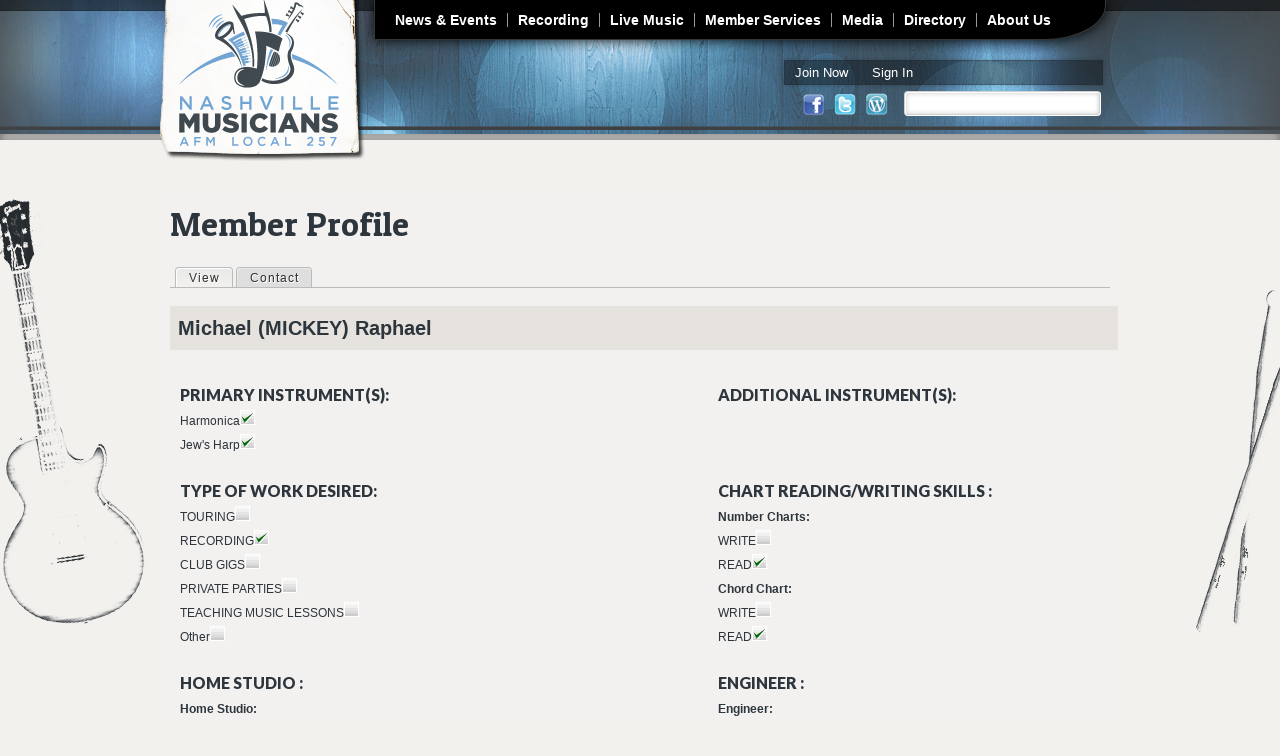

--- FILE ---
content_type: text/html; charset=utf-8
request_url: https://www.nashvillemusicians.org/users/michael-mickey-raphael
body_size: 8324
content:
<!DOCTYPE html>
<!--[if IEMobile 7]><html class="iem7"  lang="en" dir="ltr"><![endif]-->
<!--[if lte IE 6]><html class="lt-ie9 lt-ie8 lt-ie7"  lang="en" dir="ltr"><![endif]-->
<!--[if (IE 7)&(!IEMobile)]><html class="lt-ie9 lt-ie8"  lang="en" dir="ltr"><![endif]-->
<!--[if IE 8]><html class="lt-ie9"  lang="en" dir="ltr"><![endif]-->
<!--[if (gte IE 9)|(gt IEMobile 7)]><!--><html  lang="en" dir="ltr" prefix="fb: http://www.facebook.com/2008/fbml content: http://purl.org/rss/1.0/modules/content/ dc: http://purl.org/dc/terms/ foaf: http://xmlns.com/foaf/0.1/ rdfs: http://www.w3.org/2000/01/rdf-schema# sioc: http://rdfs.org/sioc/ns# sioct: http://rdfs.org/sioc/types# skos: http://www.w3.org/2004/02/skos/core# xsd: http://www.w3.org/2001/XMLSchema#"><!--<![endif]-->

<head>
  <meta charset="utf-8" />
<link rel="shortcut icon" href="https://www.nashvillemusicians.org/sites/default/themes/musicians/images/favicon.ico" type="image/vnd.microsoft.icon" />
<meta name="generator" content="Drupal 7 (https://www.drupal.org)" />
<link rel="canonical" href="https://www.nashvillemusicians.org/users/michael-mickey-raphael" />
<link rel="shortlink" href="https://www.nashvillemusicians.org/user/12031" />
<meta property="og:site_name" content="Nashville Musicians Association" />
<meta property="og:type" content="profile" />
<meta property="og:url" content="https://www.nashvillemusicians.org/users/michael-mickey-raphael" />
<meta property="og:title" content="msraphael@aol.com" />
<meta property="profile:username" content="msraphael@aol.com" />
  <title>Michael (MICKEY) Raphael</title>

    <!--[if IEMobile]><meta http-equiv="cleartype" content="on"><![endif]-->

  <link type="text/css" rel="stylesheet" href="https://www.nashvillemusicians.org/sites/default/files/css/css_kShW4RPmRstZ3SpIC-ZvVGNFVAi0WEMuCnI0ZkYIaFw.css" media="all" />
<link type="text/css" rel="stylesheet" href="https://www.nashvillemusicians.org/sites/default/files/css/css_NZkuhuRpmuk3P_0sw-S9AWDqSwJ_w2WqQPOWLNOb6m8.css" media="all" />
<link type="text/css" rel="stylesheet" href="https://www.nashvillemusicians.org/sites/default/files/css/css__2KoCb96521zeFRuvHwo82tb-dtZqO80yL5wLNBirLo.css" media="0" />
<link type="text/css" rel="stylesheet" href="https://www.nashvillemusicians.org/sites/default/files/css/css_AjN_WTDVJj1u0KJfUYhzI8fdYQJ2xeRk7ct4pI1RKoE.css" media="all" />
<link type="text/css" rel="stylesheet" href="https://www.nashvillemusicians.org/sites/default/files/css/css_YkREGm9iYVpWOwtLtBpqpVmAukNTICuOGhH0okPCu8w.css" media="all" />
<style>.panels-flexible-new .panels-flexible-region {
  padding: 0;
}

.panels-flexible-new .panels-flexible-region-inside {
  padding-right: 0.5em;
  padding-left: 0.5em;
}

.panels-flexible-new .panels-flexible-region-inside-first {
  padding-left: 0;
}

.panels-flexible-new .panels-flexible-region-inside-last {
  padding-right: 0;
}

.panels-flexible-new .panels-flexible-column {
  padding: 0;
}

.panels-flexible-new .panels-flexible-column-inside {
  padding-right: 0.5em;
  padding-left: 0.5em;
}

.panels-flexible-new .panels-flexible-column-inside-first {
  padding-left: 0;
}

.panels-flexible-new .panels-flexible-column-inside-last {
  padding-right: 0;
}

.panels-flexible-new .panels-flexible-row {
  padding: 0 0 0.5em 0;
  margin: 0;
}

.panels-flexible-new .panels-flexible-row-last {
  padding-bottom: 0;
}

.panels-flexible-column-new-main {
  float: left;
  width: 99.0000%;
}

.panels-flexible-new-inside {
  padding-right: 0px;
}

.panels-flexible-new {
  width: auto;
}

.panels-flexible-region-new-top_first_name {
  float: left;
  width: 49.5000%;
}

.panels-flexible-region-new-top_last_name {
  float: left;
  width: 49.5000%;
}

.panels-flexible-row-new-2-inside {
  padding-right: 0px;
}

.panels-flexible-region-new-center {
  float: left;
  width: 34.5728%;
}

.panels-flexible-region-new-right {
  float: left;
  width: 64.4272%;
}

.panels-flexible-row-new-main-row-inside {
  padding-right: 0px;
}

.panels-flexible-region-new-main_information {
  float: left;
  width: 99.0000%;
}

.panels-flexible-row-new-1-inside {
  padding-right: 0px;
}

</style>
<link type="text/css" rel="stylesheet" href="https://www.nashvillemusicians.org/sites/default/files/css/css_2_YXac6h8rZ7mUWR6W1O9zRvLVaxQe1PYtMSuZ36Wok.css" media="all" />
<link type="text/css" rel="stylesheet" href="https://www.nashvillemusicians.org/sites/default/files/css/css_9cBisoZBX_u20dL1EzLykItuFlD5kz8ycdOV5VklCFw.css" media="all" />
<link type="text/css" rel="stylesheet" href="https://fonts.googleapis.com/css?family=Anton:regular|Patua+One:regular|Lato:900&amp;subset=latin" media="all" />
  <script src="//code.jquery.com/jquery-1.12.4.min.js"></script>
<script>window.jQuery || document.write("<script src='/sites/all/modules/contrib/jquery_update/replace/jquery/1.12/jquery.min.js'>\x3C/script>")</script>
<script src="https://www.nashvillemusicians.org/sites/default/files/js/js_GOikDsJOX04Aww72M-XK1hkq4qiL_1XgGsRdkL0XlDo.js"></script>
<script src="https://www.nashvillemusicians.org/sites/default/files/js/js_onbE0n0cQY6KTDQtHO_E27UBymFC-RuqypZZ6Zxez-o.js"></script>
<script src="https://www.nashvillemusicians.org/sites/default/files/js/js_S0wBYNnlYV2gyrYb7eX9VAxOQV2WjFLYIXueOMF21H4.js"></script>
<script src="https://www.nashvillemusicians.org/sites/default/files/js/js_aufscwv68zk64ndEQndbDfpkltAk7ZgccgfKL5Iysxs.js"></script>
<script src="https://www.googletagmanager.com/gtag/js?id=UA-19488158-1"></script>
<script>window.dataLayer = window.dataLayer || [];function gtag(){dataLayer.push(arguments)};gtag("js", new Date());gtag("set", "developer_id.dMDhkMT", true);gtag("config", "UA-19488158-1", {"groups":"default","anonymize_ip":true});</script>
<script src="https://www.nashvillemusicians.org/sites/default/files/js/js_eiOP8yzjJfwiVuXRs8-sKXpI2QmOcsZddDTWY8JR7l4.js"></script>
<script src="https://www.nashvillemusicians.org/sites/default/files/js/js_o3gisxbw66MIvhpfN0ZnboqdOvj2v2iquG0NNuLag0M.js"></script>
<script>jQuery.extend(Drupal.settings, {"basePath":"\/","pathPrefix":"","setHasJsCookie":0,"ajaxPageState":{"theme":"musicians","theme_token":"9E8PxJM9-mg4EIBuBQ8Z7m1wT_7qyMSfduX7-P5BB-8","js":{"\/\/code.jquery.com\/jquery-1.12.4.min.js":1,"0":1,"misc\/jquery-extend-3.4.0.js":1,"misc\/jquery-html-prefilter-3.5.0-backport.js":1,"misc\/jquery.once.js":1,"misc\/drupal.js":1,"sites\/all\/modules\/contrib\/jquery_update\/js\/jquery_browser.js":1,"misc\/form-single-submit.js":1,"sites\/default\/modules\/features\/my_gigs\/js\/my_gigs.js":1,"sites\/all\/modules\/contrib\/fb\/fb.js":1,"sites\/default\/modules\/hg\/nma_misc\/js\/nma_misc.js":1,"sites\/default\/modules\/features\/nma_user_list\/js\/nma_user_list.js":1,"sites\/all\/modules\/contrib\/fb\/fb_stream.js":1,"sites\/all\/modules\/contrib\/colorbox\/js\/colorbox.js":1,"sites\/all\/modules\/contrib\/colorbox\/styles\/default\/colorbox_style.js":1,"sites\/all\/modules\/contrib\/colorbox\/js\/colorbox_load.js":1,"sites\/all\/modules\/contrib\/colorbox\/js\/colorbox_inline.js":1,"sites\/all\/modules\/google_analytics\/googleanalytics.js":1,"https:\/\/www.googletagmanager.com\/gtag\/js?id=UA-19488158-1":1,"1":1,"sites\/all\/libraries\/superfish\/jquery.hoverIntent.minified.js":1,"sites\/all\/libraries\/superfish\/sfsmallscreen.js":1,"sites\/all\/libraries\/superfish\/superfish.js":1,"sites\/all\/libraries\/superfish\/supersubs.js":1,"sites\/all\/modules\/contrib\/superfish\/superfish.js":1,"sites\/default\/themes\/musicians\/js\/musicians.js":1,"sites\/default\/themes\/musicians\/..\/..\/libraries\/qtip\/jquery.qtip.min.js":1,"sites\/default\/themes\/musicians\/..\/..\/modules\/hg\/hg_calendar_qtip\/js\/hg_calendar_qtip.js":1},"css":{"modules\/system\/system.base.css":1,"modules\/system\/system.menus.css":1,"modules\/system\/system.messages.css":1,"modules\/system\/system.theme.css":1,"sites\/default\/modules\/hg\/calendar\/css\/calendar_multiday.css":1,"modules\/comment\/comment.css":1,"sites\/all\/modules\/date\/date_repeat_field\/date_repeat_field.css":1,"modules\/field\/theme\/field.css":1,"sites\/default\/modules\/field_hidden\/field_hidden.css":1,"sites\/default\/modules\/features\/my_gigs\/css\/my_gigs.css":1,"sites\/default\/modules\/features\/nma_artists_bands\/css\/nma_artists_bands.css":1,"sites\/default\/modules\/hg\/nma_misc\/css\/nma_misc.css":1,"sites\/default\/modules\/features\/nma_user_list\/css\/nma_user_list.css":1,"modules\/node\/node.css":1,"modules\/search\/search.css":1,"modules\/user\/user.css":1,"sites\/all\/modules\/contrib\/nodeorder\/css\/nodeorder.css":1,"sites\/all\/modules\/contrib\/views\/css\/views.css":1,"sites\/all\/modules\/contrib\/media\/modules\/media_wysiwyg\/css\/media_wysiwyg.base.css":1,"sites\/all\/modules\/contrib\/colorbox\/styles\/default\/colorbox_style.css":1,"sites\/all\/modules\/contrib\/ctools\/css\/ctools.css":1,"sites\/all\/modules\/archived\/hg_slideshow_with_pager\/hg_slideshow_with_pager.css":1,"sites\/all\/modules\/contrib\/panels\/css\/panels.css":1,"0":1,"sites\/all\/modules\/contrib\/panels\/plugins\/layouts\/flexible\/flexible.css":1,"public:\/\/ctools\/css\/2f3c0bc078ae4275423e38516f8ce308.css":1,"sites\/default\/files\/css\/follow.css":1,"sites\/all\/libraries\/superfish\/css\/superfish.css":1,"sites\/all\/libraries\/superfish\/style\/default.css":1,"sites\/default\/themes\/musicians\/system.menus.css":1,"sites\/default\/themes\/musicians\/css\/normalize.css":1,"sites\/default\/themes\/musicians\/css\/wireframes.css":1,"sites\/default\/themes\/musicians\/css\/layouts\/responsive-sidebars.css":1,"sites\/default\/themes\/musicians\/css\/page-backgrounds.css":1,"sites\/default\/themes\/musicians\/css\/tabs.css":1,"sites\/default\/themes\/musicians\/css\/pages.css":1,"sites\/default\/themes\/musicians\/css\/blocks.css":1,"sites\/default\/themes\/musicians\/css\/navigation.css":1,"sites\/default\/themes\/musicians\/css\/views-styles.css":1,"sites\/default\/themes\/musicians\/css\/nodes.css":1,"sites\/default\/themes\/musicians\/css\/comments.css":1,"sites\/default\/themes\/musicians\/css\/forms.css":1,"sites\/default\/themes\/musicians\/css\/fields.css":1,"sites\/default\/themes\/musicians\/css\/print.css":1,"sites\/default\/themes\/musicians\/css\/fixed-width.css":1,"sites\/default\/themes\/musicians\/css\/local.css":1,"sites\/default\/themes\/musicians\/css\/member.css":1,"sites\/default\/themes\/musicians\/..\/..\/libraries\/qtip\/jquery.qtip.min.css":1,"sites\/default\/themes\/musicians\/..\/..\/modules\/hg\/hg_calendar_qtip\/css\/hg_calendar_qtip.css":1,"https:\/\/fonts.googleapis.com\/css?family=Anton:regular|Patua+One:regular|Lato:900\u0026subset=latin":1}},"colorbox":{"opacity":"0.85","current":"{current} of {total}","previous":"\u00ab Prev","next":"Next \u00bb","close":"Close","maxWidth":"98%","maxHeight":"98%","fixed":true,"mobiledetect":true,"mobiledevicewidth":"480px","file_public_path":"\/sites\/default\/files","specificPagesDefaultValue":"admin*\nimagebrowser*\nimg_assist*\nimce*\nnode\/add\/*\nnode\/*\/edit\nprint\/*\nprintpdf\/*\nsystem\/ajax\nsystem\/ajax\/*"},"urlIsAjaxTrusted":{"\/users\/michael-mickey-raphael":true},"googleanalytics":{"account":["UA-19488158-1"],"trackOutbound":1,"trackMailto":1,"trackDownload":1,"trackDownloadExtensions":"7z|aac|arc|arj|asf|asx|avi|bin|csv|doc(x|m)?|dot(x|m)?|exe|flv|gif|gz|gzip|hqx|jar|jpe?g|js|mp(2|3|4|e?g)|mov(ie)?|msi|msp|pdf|phps|png|ppt(x|m)?|pot(x|m)?|pps(x|m)?|ppam|sld(x|m)?|thmx|qtm?|ra(m|r)?|sea|sit|tar|tgz|torrent|txt|wav|wma|wmv|wpd|xls(x|m|b)?|xlt(x|m)|xlam|xml|z|zip","trackColorbox":1},"superfish":{"1":{"id":"1","sf":{"animation":{"opacity":"show"},"speed":"\u0027fast\u0027","autoArrows":false,"dropShadows":true,"disableHI":false},"plugins":{"smallscreen":{"mode":"window_width","addSelected":false,"menuClasses":false,"hyperlinkClasses":false,"title":"Main menu"},"supposition":false,"bgiframe":false,"supersubs":{"minWidth":"12","maxWidth":"27","extraWidth":1}}}}});</script>
      <!--[if lt IE 9]>
    <script src="/sites/all/themes/archived/zen/js/html5-respond.js"></script>
    <![endif]-->
  </head>
<body class="html not-front not-logged-in no-sidebars page-user page-user- page-user-12031 user section-users page-panels" >
      <p id="skip-link">
      <a href="#main-menu" class="element-invisible element-focusable">Jump to navigation</a>
    </p>
      
<div id="page">
  <header id="header" role="banner">
	<div class="header-inner">
          <a href="/" title="Home" rel="home" id="logo"><img src="https://www.nashvillemusicians.org/sites/default/themes/musicians/images/nma-logo.png" alt="Home" /></a>
    
    
    
      <div class="header__region region region-header">
    <div id="block-superfish-1" class="block block-superfish first odd">

      
  <ul id="superfish-1" class="menu sf-menu sf-main-menu sf-horizontal sf-style-default sf-total-items-7 sf-parent-items-6 sf-single-items-1"><li id="menu-781-1" class="first odd sf-item-1 sf-depth-1 sf-no-children"><a href="/news-and-events" title="View News &amp; Events" class="sf-depth-1">News &amp; Events</a></li><li id="menu-664-1" class="middle even sf-item-2 sf-depth-1 sf-total-children-3 sf-parent-children-0 sf-single-children-3 menuparent"><a href="/recording" class="sf-depth-1 menuparent">Recording</a><ul><li id="menu-783-1" class="first odd sf-item-1 sf-depth-2 sf-no-children"><a href="/scales-forms-agreements" title="View Recording Scales, Forms, Agreements, etc." class="sf-depth-2">Scales, Forms &amp; Agreements</a></li><li id="menu-1428-1" class="middle even sf-item-2 sf-depth-2 sf-no-children"><a href="/new-use-reuse" class="sf-depth-2">New Use / Reuse</a></li><li id="menu-784-1" class="last odd sf-item-3 sf-depth-2 sf-no-children"><a href="/signatory-information" class="sf-depth-2">Signatory Information</a></li></ul></li><li id="menu-1432-1" class="middle odd sf-item-3 sf-depth-1 sf-total-children-5 sf-parent-children-0 sf-single-children-5 menuparent"><a href="/live-music" class="sf-depth-1 menuparent">Live Music</a><ul><li id="menu-592-1" class="first odd sf-item-1 sf-depth-2 sf-no-children"><a href="/gigs" class="sf-depth-2">Gig Calendar</a></li><li id="menu-1468-1" class="middle even sf-item-2 sf-depth-2 sf-no-children"><a href="/find-an-artist-or-band" title="" class="sf-depth-2">Find an Artist or Band</a></li><li id="menu-672-1" class="middle odd sf-item-3 sf-depth-2 sf-no-children"><a href="/live-scales-contracts-pension" class="sf-depth-2">Live Scales, Contracts, Pension</a></li><li id="menu-673-1" class="middle even sf-item-4 sf-depth-2 sf-no-children"><a href="/afm-entertainment" target="_blank" class="sf-depth-2">AFM Entertainment</a></li><li id="menu-674-1" class="last odd sf-item-5 sf-depth-2 sf-no-children"><a href="/form-ls1-qa" class="sf-depth-2">Form LS1 Q&amp;A</a></li></ul></li><li id="menu-780-1" class="middle even sf-item-4 sf-depth-1 sf-total-children-7 sf-parent-children-2 sf-single-children-5 menuparent"><a href="/member-services" class="sf-depth-1 menuparent">Member Services</a><ul><li id="menu-1470-1" class="first odd sf-item-1 sf-depth-2 sf-no-children"><a href="http://soundhealthcare.org" target="_blank" class="sf-depth-2">Sound Healthcare &amp; Financial</a></li><li id="menu-3144-1" class="middle even sf-item-2 sf-depth-2 sf-no-children"><a href="http://www.nashvillemusicians.org/sites/default/files/Media%20Root/300210%20TTCU%20Look%20Services_MAIN.pdf" class="sf-depth-2">The Tennessee Credit Union</a></li><li id="menu-1471-1" class="middle odd sf-item-3 sf-depth-2 sf-no-children"><a href="http://afm-epf.org" target="_blank" class="sf-depth-2">AFM Pension Info</a></li><li id="menu-1472-1" class="middle even sf-item-4 sf-depth-2 sf-no-children"><a href="/free-rehearsal-hall" class="sf-depth-2">Free Rehearsal Hall</a></li><li id="menu-1475-1" class="middle odd sf-item-5 sf-depth-2 sf-total-children-1 sf-parent-children-0 sf-single-children-1 menuparent"><a href="/benefits-union-members" target="_blank" class="sf-depth-2 menuparent">Instrument Insurance</a><ul><li id="menu-1479-1" class="firstandlast odd sf-item-1 sf-depth-3 sf-no-children"><a href="https://nashvillemusicians.org/sites/default/files/Media%20Root/HUBInstrumentInsurance2024.pdf" class="sf-depth-3">HUB Insurance</a></li></ul></li><li id="menu-3130-1" class="middle even sf-item-6 sf-depth-2 sf-total-children-1 sf-parent-children-0 sf-single-children-1 menuparent"><a href="/benefits-union-members" target="_blank" class="sf-depth-2 menuparent">Other AFM 257 Discounts</a><ul><li id="menu-1477-1" class="firstandlast odd sf-item-1 sf-depth-3 sf-no-children"><a href="/union-plus-program" class="sf-depth-3">Union Plus Program</a></li></ul></li><li id="menu-1476-1" class="last odd sf-item-7 sf-depth-2 sf-no-children"><a href="/member-site-links" class="sf-depth-2">Member Site Links</a></li></ul></li><li id="menu-779-1" class="middle odd sf-item-5 sf-depth-1 sf-total-children-3 sf-parent-children-0 sf-single-children-3 menuparent"><a href="/media" title="View Media, Videos, Photos, Magazines, etc." class="sf-depth-1 menuparent">Media</a><ul><li id="menu-1481-1" class="first odd sf-item-1 sf-depth-2 sf-no-children"><a href="/what-sound-exchange" class="sf-depth-2">Featured Video</a></li><li id="menu-1859-1" class="middle even sf-item-2 sf-depth-2 sf-no-children"><a href="/photo-and-video-gallery" class="sf-depth-2">Photo and Video Gallery</a></li><li id="menu-1860-1" class="last odd sf-item-3 sf-depth-2 sf-no-children"><a href="/nashville-musician-magazine" class="sf-depth-2">Magazine</a></li></ul></li><li id="menu-1864-1" class="middle even sf-item-6 sf-depth-1 sf-total-children-2 sf-parent-children-0 sf-single-children-2 menuparent"><a href="/directory" class="sf-depth-1 menuparent">Directory</a><ul><li id="menu-1873-1" class="first odd sf-item-1 sf-depth-2 sf-no-children"><a href="/members-only-directory" target="_blank" class="sf-depth-2">Members Only Directory</a></li><li id="menu-1874-1" class="last even sf-item-2 sf-depth-2 sf-no-children"><a href="/member-pages" title="" class="sf-depth-2">Member Profile Pages (Public)</a></li></ul></li><li id="menu-662-1" class="last odd sf-item-7 sf-depth-1 sf-total-children-2 sf-parent-children-0 sf-single-children-2 menuparent"><a href="/about-us" class="sf-depth-1 menuparent">About Us</a><ul><li id="menu-1940-1" class="first odd sf-item-1 sf-depth-2 sf-no-children"><a href="https://nashvillemusicians.org/sites/default/files/Media%20Root/257Bylaws2024_0.pdf" target="_blank" class="sf-depth-2">Constitution and By-Laws</a></li><li id="menu-1939-1" class="last even sf-item-2 sf-depth-2 sf-no-children"><a href="/mission-statement" class="sf-depth-2">Mission Statement</a></li></ul></li></ul>
</div>
<div id="block-panels-mini-header-blocks" class="block block-panels-mini last even">

      
  <div class="panel-flexible panels-flexible-2 clearfix" id="mini-panel-header_blocks">
<div class="panel-flexible-inside panels-flexible-2-inside">
<div class="panels-flexible-row panels-flexible-row-2-main-row panels-flexible-row-first clearfix header-row-top">
  <div class="inside panels-flexible-row-inside panels-flexible-row-2-main-row-inside panels-flexible-row-inside-first clearfix">
<div class="panels-flexible-region panels-flexible-region-2-center panels-flexible-region-first panels-flexible-region-last header-menu">
  <div class="inside panels-flexible-region-inside panels-flexible-region-2-center-inside panels-flexible-region-inside-first panels-flexible-region-inside-last">
<div class="panel-pane pane-block pane-menu-menu-header-menu"  >
  
      
  
  <ul class="menu"><li class="menu__item is-leaf first leaf"><a href="/join-nashville-musicians-association" title="" class="menu__link">Join Now</a></li>
<li class="menu__item is-leaf last leaf"><a href="/user" title="Sign In" class="menu__link">Sign In</a></li>
</ul>
  
  </div>
  </div>
</div>
  </div>
</div>
<div class="panels-flexible-row panels-flexible-row-2-1 panels-flexible-row-last clearfix header-row-bottom">
  <div class="inside panels-flexible-row-inside panels-flexible-row-2-1-inside panels-flexible-row-inside-last clearfix">
<div class="panels-flexible-region panels-flexible-region-2-left panels-flexible-region-first header-social-icons">
  <div class="inside panels-flexible-region-inside panels-flexible-region-2-left-inside panels-flexible-region-inside-first">
<div class="panel-pane pane-block pane-block-15"  >
  
      
  
  <div id="sprite-social"><div class="sprite-social-facebook"><a href="https://www.facebook.com/NashvilleMusicians" target="_blank">&nbsp;</a></div></div>
<div id="sprite-social"><div class="sprite-social-twitter"><a href="https://twitter.com/nashmusicians" target="_blank">&nbsp;</a></div></div>
<div id="sprite-social"><div class="sprite-social-wordpress"><a href="http://nashmusicians.wordpress.com/" target="_blank">&nbsp;</a></div></div>
  
  </div>
  </div>
</div>
<div class="panels-flexible-region panels-flexible-region-2-right panels-flexible-region-last header-search">
  <div class="inside panels-flexible-region-inside panels-flexible-region-2-right-inside panels-flexible-region-inside-last">
<div class="panel-pane pane-block pane-search-form"  >
  
      
  
  <form action="/users/michael-mickey-raphael" method="post" id="search-block-form" accept-charset="UTF-8"><div><div class="container-inline">
      <h2 class="element-invisible">Search form</h2>
    <div class="form-item form-type-textfield form-item-search-block-form">
  <label class="element-invisible" for="edit-search-block-form--2">Search </label>
 <input title="Enter the terms you wish to search for." type="text" id="edit-search-block-form--2" name="search_block_form" value="" size="15" maxlength="128" class="form-text" />
</div>
<div class="form-actions form-wrapper" id="edit-actions"><input type="submit" id="edit-submit" name="op" value="Search" class="form-submit" /></div><input type="hidden" name="form_build_id" value="form-wBAAyPIBSVUmAelQZhaOz50LV3gxuZvsIjK74BVYmFY" />
<input type="hidden" name="form_id" value="search_block_form" />
</div>
</div></form>
  
  </div>
  </div>
</div>
  </div>
</div>
</div>
</div>

</div>
  </div>
	</div>
  </header>
  
   <div id="bannerwrap">
  	<div class="banner">
  		   	</div>
  	
  </div>
  
   <div id="bannerwrap-mid">
  	<div class="banner-mid">
  		   	</div>
  	
  </div>
  
   <div id="bannerwrap-bottom">
  	<div class="banner-bottom">
  		   	</div>
  	
  </div>

  <div id="main">

    <div id="content" class="column" role="main">
                  <a id="main-content"></a>
                    <h1 class="title" id="page-title">Member Profile</h1>
                        <h2 class="element-invisible">Primary tabs</h2><ul class="tabs-primary tabs primary"><li class="tabs-primary__tab is-active"><a href="/users/michael-mickey-raphael" class="tabs-primary__tab-link is-active active">View <span class="element-invisible">(active tab)</span></a></li>
<li class="tabs-primary__tab"><a href="/user/12031/contact" class="tabs-primary__tab-link">Contact</a></li>
</ul>                  


<div class="panel-flexible panels-flexible-new clearfix" id="user-profile">
<div class="panel-flexible-inside panels-flexible-new-inside">
<div class="panels-flexible-row panels-flexible-row-new-2 panels-flexible-row-first clearfix member-top">
  <div class="inside panels-flexible-row-inside panels-flexible-row-new-2-inside panels-flexible-row-inside-first clearfix">
<div class="panels-flexible-region panels-flexible-region-new-top_first_name panels-flexible-region-first top-first">
  <div class="inside panels-flexible-region-inside panels-flexible-region-new-top_first_name-inside panels-flexible-region-inside-first">
<div class="panel-pane pane-entity-field pane-user-field-first-name"  >
  
      
  
  <div class="field field-name-field-first-name field-type-text field-label-hidden"><div class="field-items"><div class="field-item even">Michael (MICKEY)</div></div></div>
  
  </div>
  </div>
</div>
<div class="panels-flexible-region panels-flexible-region-new-top_last_name panels-flexible-region-last top-last">
  <div class="inside panels-flexible-region-inside panels-flexible-region-new-top_last_name-inside panels-flexible-region-inside-last">
<div class="panel-pane pane-entity-field pane-user-field-last-name"  >
  
      
  
  <div class="field field-name-field-last-name field-type-text field-label-hidden"><div class="field-items"><div class="field-item even">Raphael</div></div></div>
  
  </div>
  </div>
</div>
  </div>
</div>
<div class="panels-flexible-row panels-flexible-row-new-main-row clearfix user-media-row">
  <div class="inside panels-flexible-row-inside panels-flexible-row-new-main-row-inside clearfix">
<div class="panels-flexible-region panels-flexible-region-new-center panels-flexible-region-first user-left">
  <div class="inside panels-flexible-region-inside panels-flexible-region-new-center-inside panels-flexible-region-inside-first">
  </div>
</div>
<div class="panels-flexible-region panels-flexible-region-new-right panels-flexible-region-last user-right">
  <div class="inside panels-flexible-region-inside panels-flexible-region-new-right-inside panels-flexible-region-inside-last">
  </div>
</div>
  </div>
</div>
<div class="panels-flexible-row panels-flexible-row-new-1 panels-flexible-row-last clearfix user-info-row">
  <div class="inside panels-flexible-row-inside panels-flexible-row-new-1-inside panels-flexible-row-inside-last clearfix">
<div class="panels-flexible-region panels-flexible-region-new-main_information panels-flexible-region-first panels-flexible-region-last user-info-main">
  <div class="inside panels-flexible-region-inside panels-flexible-region-new-main_information-inside panels-flexible-region-inside-first panels-flexible-region-inside-last">
<div class="panel-pane pane-custom pane-1"  >
  
      
  
  <div id='member-profile-prime-instruments'><span class = 'member-profile-title'><h2>PRIMARY INSTRUMENT(S):</h2></span>Harmonica<img src='/sites/default/files/select.gif' class='selectImage'  /><br /> Jew&#039;s Harp<img src='/sites/default/files/select.gif' class='selectImage'  /><br /></div><div id='member-profile-additional-instruments'><span class = 'member-profile-title'><h2>ADDITIONAL INSTRUMENT(S):</h2></span><p class="additional-instruments-text" style="margin:2px"></p><br /></div><div id='member-profile-desired-work'><span class = 'member-profile-title'><h2>TYPE OF WORK DESIRED:</h2></span>TOURING<img src='/sites/default/files/deselect.gif' class='deselectedImage'  /><br />RECORDING<img src='/sites/default/files/select.gif' class='selectImage'  /><br />CLUB GIGS<img src='/sites/default/files/deselect.gif' class='deselectedImage'  /><br />PRIVATE PARTIES<img src='/sites/default/files/deselect.gif' class='deselectedImage'  /><br />TEACHING MUSIC LESSONS<img src='/sites/default/files/deselect.gif' class='deselectedImage'  /><br />Other<img src='/sites/default/files/deselect.gif' class='deselectedImage'  /><br /></div><div id='member-profile-chart-wrap'><span class = 'member-profile-title'><h2>CHART READING/WRITING SKILLS :</h2></span><div id='member-profile-num-chart'><strong>Number Charts:</strong> <br />WRITE<img src='/sites/default/files/deselect.gif' class='deselectedImage'  /><br />READ<img src='/sites/default/files/select.gif' class='selectImage'  /><br /></div><div id='member-profile-chord-chart'><strong>Chord Chart:</strong> <br />WRITE<img src='/sites/default/files/deselect.gif' class='deselectedImage'  /><br />READ<img src='/sites/default/files/select.gif' class='selectImage'  /><br /></div></div><div id='member-profile-home-studio'><span class = 'member-profile-title'><h2>HOME STUDIO :</h2></span><strong>Home Studio:</strong> <br />Yes<img src='/sites/default/files/select.gif' class='selectImage'  /><br />No<img src='/sites/default/files/deselect.gif' class='deselectedImage'  /><br /></div><div id='member-profile-engineer'><span class = 'member-profile-title'><h2>ENGINEER :</h2></span><strong>Engineer:</strong> <br />Yes<img src='/sites/default/files/select.gif' class='selectImage'  /><br />No<img src='/sites/default/files/deselect.gif' class='deselectedImage'  /><br /></div><div id='member-profile-addskills'><span class = 'member-profile-title'><h2>ADDITIONAL SKILLS :</h2></span><strong>Additional Skiills:</strong> <br />PRODUCER<img src='/sites/default/files/select.gif' class='selectImage'  /><br />ARRANGER<img src='/sites/default/files/deselect.gif' class='deselectedImage'  /><br />BAND LEADER<img src='/sites/default/files/select.gif' class='selectImage'  /><br />ROAD MANAGER<img src='/sites/default/files/deselect.gif' class='deselectedImage'  /><br />Other<img src='/sites/default/files/deselect.gif' class='deselectedImage'  /><br /></div>
  
  </div>
<div class="panel-pane pane-entity-field pane-user-field-describe-what-you-do"  >
  
        <h2 class="pane-title">
      Description:    </h2>
    
  
  <div class="field field-name-field-describe-what-you-do field-type-text-long field-label-hidden"><div class="field-items"><div class="field-item even"><p>I play the harmonica</p>
</div></div></div>
  
  </div>
<div class="panel-pane pane-views-panes pane-user-content-panel-pane-2"  >
  
      
  
  <div class="view view-user-content view-id-user_content view-display-id-panel_pane_2 view-dom-id-4222e162d3326ffd8e23eb9f03490144">
        
  
  
      <div class="view-content">
        <div class="views-row views-row-1 views-row-odd views-row-first views-row-last">
      
  <div class="views-field views-field-nothing">        <span class="field-content"><div class="field-label-inline">
<div class="field-label">Web Links : </div></div>
<div class="web-links-more">
<div class="web-links-field">Website Link : <a href="http://mickeyraphael.com" target="_blank">http://mickeyraphael.com</a></div>
<div class="web-links-field"></div>
<div class="web-links-field"></div>
</div></span>  </div>  </div>
    </div>
  
  
  
  
  
  
</div>
  
  </div>
<div class="panel-pane pane-entity-field pane-user-field-bio-description"  >
  
        <h2 class="pane-title">
      Resume / Bio:    </h2>
    
  
  <div class="field field-name-field-bio-description field-type-text-long field-label-hidden"><div class="field-items"><div class="field-item even"><p>Harmonica player. toured with Willie Nelson since 1973.  Recorded with Willie, Waylon.John Cash, Wynton Marsalis, Motley Crue, Elton John , U2, Lionel Ritchie and more. Soundtrack work with Ry Cooder and Jack Nitzche</p>
</div></div></div>
  
  </div>
  </div>
</div>
  </div>
</div>
</div>
</div>
          </div><!-- /#content -->

    <div id="navigation">

      
      
    </div><!-- /#navigation -->

    
    
  </div><!-- /#main -->

    <footer id="footer" class="region region-footer">
    <div id="block-block-16" class="block block-block first odd">

      
  <div><a href="http://www.musicares.org"><img alt="" class="media-element file-default" data-file_info="%7B%22fid%22:%221437%22,%22view_mode%22:%22default%22,%22fields%22:%7B%22format%22:%22default%22,%22field_file_image_alt_text%5Bund%5D%5B0%5D%5Bvalue%5D%22:%22%22,%22field_file_image_title_text%5Bund%5D%5B0%5D%5Bvalue%5D%22:%22%22,%22field_folder%5Bund%5D%22:%2264%22%7D,%22type%22:%22media%22%7D" src="/sites/default/files/MC2color_clearbkgnd3.png" typeof="foaf:Image" /></a><a href="http://www.afm.org"><img alt="" class="media-element file-hg-media-image-medium" data-file_info="%7B%22fid%22:%223512%22,%22view_mode%22:%22hg_media_image_medium%22,%22fields%22:%7B%22format%22:%22hg_media_image_medium%22,%22field_file_image_alt_text%5Bund%5D%5B0%5D%5Bvalue%5D%22:%22%22,%22field_file_image_title_text%5Bund%5D%5B0%5D%5Bvalue%5D%22:%22%22,%22field_folder%5Bund%5D%22:%2264%22%7D,%22type%22:%22media%22%7D" src="/sites/default/files/styles/hg_media_image_medium/public/AFMLogo_new.png?itok=mltqeU-A" style="width: 125px; height: 141px;" title="" typeof="foaf:Image" /></a>     <a href="http://www.musiciansofthenashvillesymphony.org">  <img alt="" class="media-element file-default" data-file_info="%7B%22fid%22:%221438%22,%22view_mode%22:%22default%22,%22fields%22:%7B%22format%22:%22default%22,%22field_file_image_alt_text%5Bund%5D%5B0%5D%5Bvalue%5D%22:%22%22,%22field_file_image_title_text%5Bund%5D%5B0%5D%5Bvalue%5D%22:%22%22,%22field_folder%5Bund%5D%22:%2264%22%7D,%22type%22:%22media%22%7D" src="/sites/default/files/MONSO2.png" typeof="foaf:Image" /></a><a href="http://www.afm-epf.org"><img alt="" class="media-element file-default" data-file_info="%7B%22fid%22:%221441%22,%22view_mode%22:%22default%22,%22fields%22:%7B%22format%22:%22default%22,%22field_file_image_alt_text%5Bund%5D%5B0%5D%5Bvalue%5D%22:%22%22,%22field_file_image_title_text%5Bund%5D%5B0%5D%5Bvalue%5D%22:%22%22,%22field_folder%5Bund%5D%22:%2264%22%7D,%22type%22:%22media%22%7D" src="/sites/default/files/AFM-EPF_Logo3_0.png" style="margin-top: 2px; margin-bottom: 2px;" typeof="foaf:Image" /></a></div>

</div>
<div id="block-menu-menu-footer-menu" class="block block-menu even" role="navigation">

      
  <ul class="menu"><li class="menu__item is-leaf first leaf"><a href="/faq-page" title="" class="menu__link">FAQ </a></li>
<li class="menu__item is-leaf leaf"><a href="/member-services-catalog" title="" class="menu__link">Member Services Catalog</a></li>
<li class="menu__item is-leaf leaf"><a href="https://www.afm.org/for-members/find-my-local/" class="menu__link">Full Local Listing</a></li>
<li class="menu__item is-leaf last leaf"><a href="https://www.afm.org/auth/login/" title="" class="menu__link">My AFM</a></li>
</ul>
</div>
<div id="block-block-20" class="block block-block last odd">

      
  <div class="copyright-footer"><span class='copyright'>© Copyright 2009-2026 Nashville Musicians Association</span>
</div>
  </footer>

</div><!-- /#page -->

    <div class="region region-page-bottom">
    <div id="fb-root" class="fb_module"></div>
<script type="text/javascript">
<!--//--><![CDATA[//><!--
  jQuery.extend(Drupal.settings, {"fb":{"base_url":"https:\/\/www.nashvillemusicians.org","ajax_event_url":"https:\/\/www.nashvillemusicians.org\/fb\/ajax","is_anonymous":true,"fb_init_settings":{"xfbml":false,"status":false,"oauth":true,"cookie":true,"channelUrl":"https:\/\/www.nashvillemusicians.org\/fb\/channel"},"test_login_status":true,"get_login_status":true,"controls":"","js_sdk_url":"https:\/\/connect.facebook.net\/en_US\/all.js"}});

if (typeof(FB) == 'undefined') {
  var e = document.createElement('script');
  e.async = true;
  e.src = Drupal.settings.fb.js_sdk_url;
  document.getElementById('fb-root').appendChild(e);
}


//--><!]]>

</script>
  </div>
</body>
</html>
